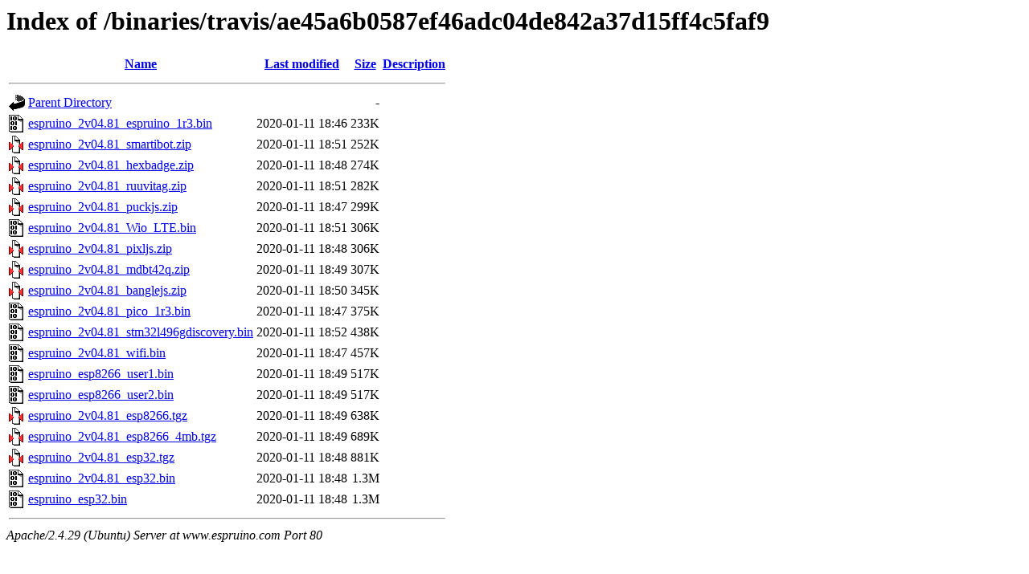

--- FILE ---
content_type: text/html;charset=UTF-8
request_url: http://www.espruino.com/binaries/travis/ae45a6b0587ef46adc04de842a37d15ff4c5faf9/?C=S;O=A
body_size: 835
content:
<!DOCTYPE HTML PUBLIC "-//W3C//DTD HTML 3.2 Final//EN">
<html>
 <head>
  <title>Index of /binaries/travis/ae45a6b0587ef46adc04de842a37d15ff4c5faf9</title>
 </head>
 <body>
<h1>Index of /binaries/travis/ae45a6b0587ef46adc04de842a37d15ff4c5faf9</h1>
  <table>
   <tr><th valign="top"><img src="/icons/blank.gif" alt="[ICO]"></th><th><a href="?C=N;O=A">Name</a></th><th><a href="?C=M;O=A">Last modified</a></th><th><a href="?C=S;O=D">Size</a></th><th><a href="?C=D;O=A">Description</a></th></tr>
   <tr><th colspan="5"><hr></th></tr>
<tr><td valign="top"><img src="/icons/back.gif" alt="[PARENTDIR]"></td><td><a href="/binaries/travis/">Parent Directory</a></td><td>&nbsp;</td><td align="right">  - </td><td>&nbsp;</td></tr>
<tr><td valign="top"><img src="/icons/binary.gif" alt="[   ]"></td><td><a href="espruino_2v04.81_espruino_1r3.bin">espruino_2v04.81_espruino_1r3.bin</a></td><td align="right">2020-01-11 18:46  </td><td align="right">233K</td><td>&nbsp;</td></tr>
<tr><td valign="top"><img src="/icons/compressed.gif" alt="[   ]"></td><td><a href="espruino_2v04.81_smartibot.zip">espruino_2v04.81_smartibot.zip</a></td><td align="right">2020-01-11 18:51  </td><td align="right">252K</td><td>&nbsp;</td></tr>
<tr><td valign="top"><img src="/icons/compressed.gif" alt="[   ]"></td><td><a href="espruino_2v04.81_hexbadge.zip">espruino_2v04.81_hexbadge.zip</a></td><td align="right">2020-01-11 18:48  </td><td align="right">274K</td><td>&nbsp;</td></tr>
<tr><td valign="top"><img src="/icons/compressed.gif" alt="[   ]"></td><td><a href="espruino_2v04.81_ruuvitag.zip">espruino_2v04.81_ruuvitag.zip</a></td><td align="right">2020-01-11 18:51  </td><td align="right">282K</td><td>&nbsp;</td></tr>
<tr><td valign="top"><img src="/icons/compressed.gif" alt="[   ]"></td><td><a href="espruino_2v04.81_puckjs.zip">espruino_2v04.81_puckjs.zip</a></td><td align="right">2020-01-11 18:47  </td><td align="right">299K</td><td>&nbsp;</td></tr>
<tr><td valign="top"><img src="/icons/binary.gif" alt="[   ]"></td><td><a href="espruino_2v04.81_Wio_LTE.bin">espruino_2v04.81_Wio_LTE.bin</a></td><td align="right">2020-01-11 18:51  </td><td align="right">306K</td><td>&nbsp;</td></tr>
<tr><td valign="top"><img src="/icons/compressed.gif" alt="[   ]"></td><td><a href="espruino_2v04.81_pixljs.zip">espruino_2v04.81_pixljs.zip</a></td><td align="right">2020-01-11 18:48  </td><td align="right">306K</td><td>&nbsp;</td></tr>
<tr><td valign="top"><img src="/icons/compressed.gif" alt="[   ]"></td><td><a href="espruino_2v04.81_mdbt42q.zip">espruino_2v04.81_mdbt42q.zip</a></td><td align="right">2020-01-11 18:49  </td><td align="right">307K</td><td>&nbsp;</td></tr>
<tr><td valign="top"><img src="/icons/compressed.gif" alt="[   ]"></td><td><a href="espruino_2v04.81_banglejs.zip">espruino_2v04.81_banglejs.zip</a></td><td align="right">2020-01-11 18:50  </td><td align="right">345K</td><td>&nbsp;</td></tr>
<tr><td valign="top"><img src="/icons/binary.gif" alt="[   ]"></td><td><a href="espruino_2v04.81_pico_1r3.bin">espruino_2v04.81_pico_1r3.bin</a></td><td align="right">2020-01-11 18:47  </td><td align="right">375K</td><td>&nbsp;</td></tr>
<tr><td valign="top"><img src="/icons/binary.gif" alt="[   ]"></td><td><a href="espruino_2v04.81_stm32l496gdiscovery.bin">espruino_2v04.81_stm32l496gdiscovery.bin</a></td><td align="right">2020-01-11 18:52  </td><td align="right">438K</td><td>&nbsp;</td></tr>
<tr><td valign="top"><img src="/icons/binary.gif" alt="[   ]"></td><td><a href="espruino_2v04.81_wifi.bin">espruino_2v04.81_wifi.bin</a></td><td align="right">2020-01-11 18:47  </td><td align="right">457K</td><td>&nbsp;</td></tr>
<tr><td valign="top"><img src="/icons/binary.gif" alt="[   ]"></td><td><a href="espruino_esp8266_user1.bin">espruino_esp8266_user1.bin</a></td><td align="right">2020-01-11 18:49  </td><td align="right">517K</td><td>&nbsp;</td></tr>
<tr><td valign="top"><img src="/icons/binary.gif" alt="[   ]"></td><td><a href="espruino_esp8266_user2.bin">espruino_esp8266_user2.bin</a></td><td align="right">2020-01-11 18:49  </td><td align="right">517K</td><td>&nbsp;</td></tr>
<tr><td valign="top"><img src="/icons/compressed.gif" alt="[   ]"></td><td><a href="espruino_2v04.81_esp8266.tgz">espruino_2v04.81_esp8266.tgz</a></td><td align="right">2020-01-11 18:49  </td><td align="right">638K</td><td>&nbsp;</td></tr>
<tr><td valign="top"><img src="/icons/compressed.gif" alt="[   ]"></td><td><a href="espruino_2v04.81_esp8266_4mb.tgz">espruino_2v04.81_esp8266_4mb.tgz</a></td><td align="right">2020-01-11 18:49  </td><td align="right">689K</td><td>&nbsp;</td></tr>
<tr><td valign="top"><img src="/icons/compressed.gif" alt="[   ]"></td><td><a href="espruino_2v04.81_esp32.tgz">espruino_2v04.81_esp32.tgz</a></td><td align="right">2020-01-11 18:48  </td><td align="right">881K</td><td>&nbsp;</td></tr>
<tr><td valign="top"><img src="/icons/binary.gif" alt="[   ]"></td><td><a href="espruino_2v04.81_esp32.bin">espruino_2v04.81_esp32.bin</a></td><td align="right">2020-01-11 18:48  </td><td align="right">1.3M</td><td>&nbsp;</td></tr>
<tr><td valign="top"><img src="/icons/binary.gif" alt="[   ]"></td><td><a href="espruino_esp32.bin">espruino_esp32.bin</a></td><td align="right">2020-01-11 18:48  </td><td align="right">1.3M</td><td>&nbsp;</td></tr>
   <tr><th colspan="5"><hr></th></tr>
</table>
<address>Apache/2.4.29 (Ubuntu) Server at www.espruino.com Port 80</address>
</body></html>
